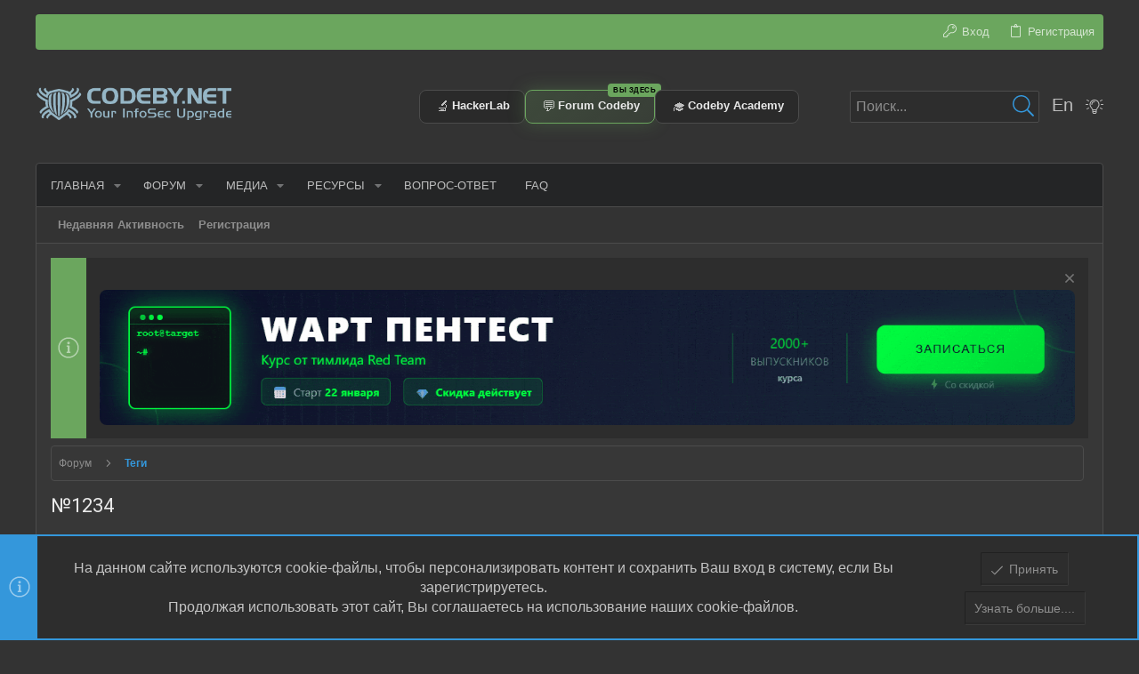

--- FILE ---
content_type: text/html; charset=utf-8
request_url: https://codeby.net/tags/1234/
body_size: 23161
content:
<!DOCTYPE html>











	
	





	
	


















	





















	











	



























	







	



























	






	




































<html id="XF" lang="ru-RU" dir="LTR"
	  data-xf="2.3"
	  style="font-size: 62.5%;"
	  data-app="public"
	  data-template="tag_view"
	  data-container-key=""
	  data-content-key="tag-2898"
	  data-logged-in="false"
	  data-cookie-prefix="CodebyNet_"
	  data-csrf="1768887902,5dc8d7eceb477c8aa0f7261b8ae80dde"
	  class="has-no-js template-tag_view  uix_page--fixed uix_responsiveStaffBar uix_hasSectionLinks  uix_hasCrumbs"
	   data-run-jobs="">
	<head>
		<meta charset="utf-8" />
		
	<title>№1234</title>

		<link rel="manifest" href="/webmanifest.php">
		
		<meta name="apple-mobile-web-app-title" content="Codeby">
		
			<link rel="apple-touch-icon" href="/data/assets/logo/codeby_logo_192.png">
			
		
		<meta name="apple-mobile-web-app-title" content="Codeby">
		
			<link rel="apple-touch-icon" href="/data/assets/logo/codeby_logo_192.png">
			
		
		<meta name="apple-mobile-web-app-title" content="Codeby">
		
			<link rel="apple-touch-icon" href="/data/assets/logo/codeby_logo_192.png">
			
		
		<meta http-equiv="X-UA-Compatible" content="IE=Edge" />
		<meta name="viewport" content="width=device-width, initial-scale=1, viewport-fit=cover">
		
		
			
				<meta name="theme-color" content="#333333" />
				<meta name="msapplication-TileColor" content="#333">
			
		
		
		
			<link rel="apple-touch-icon" href="/data/assets/logo/codeby_logo_192.png">
		
		<meta name="apple-mobile-web-app-title" content="Codeby">

		
			<link rel="canonical" href="https://codeby.net/tags/1234/" />
				

		
			
	
	
	<meta property="og:site_name" content="Форум информационной безопасности - Codeby.net" />


		
		
			
	
	
	<meta property="og:type" content="website" />


		
		
			
	
	
	
		<meta property="og:title" content="№1234" />
		<meta property="twitter:title" content="№1234" />
	


		
		
		
			
	
	
	<meta property="og:url" content="https://codeby.net/tags/1234/" />


		
		
			
	
	
	
		<meta property="og:image" content="https://codeby.net/styles/default/codeby/logo.og.png" />
		<meta property="twitter:image" content="https://codeby.net/styles/default/codeby/logo.og.png" />
		<meta property="twitter:card" content="summary" />
	


		

		
	
	
	
	
	
		
	
	
	
	
	<link rel="stylesheet" href="/css.php?css=public%3Anormalize.css%2Cpublic%3Afa.css%2Cpublic%3Anormalize.css%2Cpublic%3Afa.css%2Cpublic%3Acore.less%2Cpublic%3Aapp.less&amp;s=3&amp;l=3&amp;d=1768415094&amp;k=33596662b1c827cd8ef428fa23bb0e24016aac43" />
	
	

	
	
	
		
	

	<link rel="stylesheet" href="/css.php?css=public%3Acarousel.less%2Cpublic%3Anotices.less%2Cpublic%3Auix.less%2Cpublic%3Auix_classic.less%2Cpublic%3Auix_extendedFooter.less%2Cpublic%3Auix_socialMedia.less%2Cpublic%3Aextra.less&amp;s=3&amp;l=3&amp;d=1768415094&amp;k=f230a2f7ea19e79574fa182e95362d6b59100488" />

	
		<link href='//fonts.googleapis.com/css?family=Roboto:300,400,500,600,700' rel='stylesheet' type='text/css'>
	
	
		<script src="/js/xf/preamble.min.js?_v=dcc8b9b5"></script>
	
	
	<script src="/js/vendor/vendor-compiled.js?_v=dcc8b9b5" defer></script>
	<script src="/js/xf/core-compiled.js?_v=dcc8b9b5" defer></script>
	
	<script>
		XF.ready(() =>
		{
			XF.extendObject(true, XF.config, {
				// 
				userId: 0,
				enablePush: true,
				pushAppServerKey: 'BAAR9VPDEvDwFQtZfW5c7KTV/YkT1UZx28XhNJ1nYQubtmM+o2IErGbUtrMBqA+UyPTxkZoeytC0pTmFJrYQNkU=',
				url: {
					fullBase: 'https://codeby.net/',
					basePath: '/',
					css: '/css.php?css=__SENTINEL__&s=3&l=3&d=1768415094',
					js: '/js/__SENTINEL__?_v=dcc8b9b5',
					icon: '/data/local/icons/__VARIANT__.svg?v=1768415054#__NAME__',
					iconInline: '/styles/fa/__VARIANT__/__NAME__.svg?v=5.15.3',
					keepAlive: '/login/keep-alive'
				},
				cookie: {
					path: '/',
					domain: '',
					prefix: 'CodebyNet_',
					secure: true,
					consentMode: 'simple',
					consented: ["optional","_third_party"]
				},
				cacheKey: 'f3ed7234243583f554e27d349fe769c5',
				csrf: '1768887902,5dc8d7eceb477c8aa0f7261b8ae80dde',
				js: {"\/js\/xf\/carousel-compiled.js?_v=dcc8b9b5":true,"\/js\/xf\/carousel.min.js?_v=dcc8b9b5":true,"\/js\/themehouse\/uix_classic_dark\/ripple.min.js?_v=dcc8b9b5":true,"\/js\/themehouse\/global\/20210125.min.js?_v=dcc8b9b5":true,"\/js\/themehouse\/uix_classic_dark\/index.min.js?_v=dcc8b9b5":true,"\/js\/themehouse\/uix_classic_dark\/vendor\/hover-intent\/hoverintent.min.js?_v=dcc8b9b5":true},
				fullJs: false,
				css: {"public:carousel.less":true,"public:notices.less":true,"public:uix.less":true,"public:uix_classic.less":true,"public:uix_extendedFooter.less":true,"public:uix_socialMedia.less":true,"public:extra.less":true},
				time: {
					now: 1768887902,
					today: 1768856400,
					todayDow: 2,
					tomorrow: 1768942800,
					yesterday: 1768770000,
					week: 1768338000,
					month: 1767214800,
					year: 1767214800
				},
				style: {
					light: '',
					dark: '',
					defaultColorScheme: 'dark'
				},
				borderSizeFeature: '2px',
				fontAwesomeWeight: 'l',
				enableRtnProtect: true,
				
				enableFormSubmitSticky: true,
				imageOptimization: 'optimize',
				imageOptimizationQuality: 0.85,
				uploadMaxFilesize: 134217728,
				uploadMaxWidth: 1600,
				uploadMaxHeight: 1600,
				allowedVideoExtensions: ["m4v","mov","mp4","mp4v","mpeg","mpg","ogv","webm"],
				allowedAudioExtensions: ["mp3","opus","ogg","wav"],
				shortcodeToEmoji: false,
				visitorCounts: {
					conversations_unread: '0',
					alerts_unviewed: '0',
					total_unread: '0',
					title_count: true,
					icon_indicator: true
				},
				jsMt: {"xf\/action.js":"14fe1411","xf\/embed.js":"074bad69","xf\/form.js":"a73821d4","xf\/structure.js":"14fe1411","xf\/tooltip.js":"1bbbd97a"},
				jsState: {},
				publicMetadataLogoUrl: 'https://codeby.net/styles/default/codeby/logo.og.png',
				publicPushBadgeUrl: 'https://codeby.net/styles/default/xenforo/bell.png'
			})

			XF.extendObject(XF.phrases, {
				// 
"svStandardLib_time.day": "{count} day",
"svStandardLib_time.days": "{count} дней",
"svStandardLib_time.hour": "{count} hour",
"svStandardLib_time.hours": "{count} часов",
"svStandardLib_time.minute": "{count} минут",
"svStandardLib_time.minutes": "{count} минут",
"svStandardLib_time.month": "{count} month",
"svStandardLib_time.months": "{count} месяцев",
"svStandardLib_time.second": "{count} second",
"svStandardLib_time.seconds": "{count} секунд",
"svStandardLib_time.week": "time.week",
"svStandardLib_time.weeks": "{count} недель",
"svStandardLib_time.year": "{count} year",
"svStandardLib_time.years": "{count} лет",
				date_x_at_time_y:     "{date} в {time}",
				day_x_at_time_y:      "{day} в {time}",
				yesterday_at_x:       "Вчера в {time}",
				x_minutes_ago:        "{minutes} мин. назад",
				one_minute_ago:       "Минуту назад",
				a_moment_ago:         "Только что",
				today_at_x:           "Сегодня в {time}",
				in_a_moment:          "Через секунду",
				in_a_minute:          "Через минуту",
				in_x_minutes:         "Через {minutes} мин.",
				later_today_at_x:     "Сегодня в {time}",
				tomorrow_at_x:        "Завтра в {time}",
				short_date_x_minutes: "{minutes} м.",
				short_date_x_hours:   "{hours} ч.",
				short_date_x_days:    "{days} д.",

				day0: "Воскресенье",
				day1: "Понедельник",
				day2: "Вторник",
				day3: "Среда",
				day4: "Четверг",
				day5: "Пятница",
				day6: "Суббота",

				dayShort0: "Вс",
				dayShort1: "Пн",
				dayShort2: "Вт",
				dayShort3: "Ср",
				dayShort4: "Чт",
				dayShort5: "Пт",
				dayShort6: "Сб",

				month0: "Январь",
				month1: "Февраль",
				month2: "Март",
				month3: "Апрель",
				month4: "Май",
				month5: "Июнь",
				month6: "Июль",
				month7: "Август",
				month8: "Сентябрь",
				month9: "Октябрь",
				month10: "Ноябрь",
				month11: "Декабрь",

				active_user_changed_reload_page: "Ваша сессия истекла. Перезагрузите страницу.",
				server_did_not_respond_in_time_try_again: "Сервер не ответил вовремя. Пожалуйста, попробуйте снова.",
				oops_we_ran_into_some_problems: "Упс! Мы столкнулись с некоторыми проблемами.",
				oops_we_ran_into_some_problems_more_details_console: "Упс! Мы столкнулись с некоторыми проблемами. Пожалуйста, попробуйте позже. Более детальную информацию об ошибке Вы можете посмотреть в консоли браузера",
				file_too_large_to_upload: "Файл слишком большой для загрузки.",
				uploaded_file_is_too_large_for_server_to_process: "Загружаемый файл слишком большой для обработки сервером.",
				files_being_uploaded_are_you_sure: "Файлы ещё загружаются. Вы уверены, что хотите отправить эту форму?",
				attach: "Прикрепить файлы",
				rich_text_box: "Текстовое поле с поддержкой форматирования",
				close: "Закрыть",
				link_copied_to_clipboard: "Ссылка скопирована в буфер обмена.",
				text_copied_to_clipboard: "Текст скопирован в буфер обмена.",
				loading: "Загрузка...",
				you_have_exceeded_maximum_number_of_selectable_items: "Вы превысили максимальное количество выбираемых элементов.",

				processing: "Обработка",
				'processing...': "Обработка...",

				showing_x_of_y_items: "Показано {count} из {total} элементов",
				showing_all_items: "Показаны все элементы",
				no_items_to_display: "Нет элементов для отображения",

				number_button_up: "Увеличить",
				number_button_down: "Уменьшить",

				push_enable_notification_title: "Push-уведомления для сайта Форум информационной безопасности - Codeby.net успешно включены",
				push_enable_notification_body: "Спасибо за включение push-уведомлений!",

				pull_down_to_refresh: "Потяните вниз для обновления",
				release_to_refresh: "Отпустите для обновления",
				refreshing: "Обновление..."
			})
		})
	</script>
	
	<script src="/js/xf/carousel-compiled.js?_v=dcc8b9b5" defer></script>
<script src="/js/xf/carousel.min.js?_v=dcc8b9b5" defer></script>
<script src="/js/themehouse/uix_classic_dark/ripple.min.js?_v=dcc8b9b5" defer></script>
<script src="/js/themehouse/global/20210125.min.js?_v=dcc8b9b5" defer></script>
<script src="/js/themehouse/uix_classic_dark/index.min.js?_v=dcc8b9b5" defer></script>
<script src="/js/themehouse/uix_classic_dark/vendor/hover-intent/hoverintent.min.js?_v=dcc8b9b5" defer></script>
<script>
XF.ready(() =>
{

		XF.extendObject(XF.phrases, {
			next_slide: "Следующий слайд",
			previous_slide: "Предыдущий слайд",
			go_to_slide_x: "Перейти к слайду #%d"
		});
	
})
</script>
<script>
XF.ready(() =>
{

	// detect android device. Added to fix the dark pixel bug https://github.com/Audentio/xf2theme-issues/issues/1055

	var ua = navigator.userAgent.toLowerCase();
	var isAndroid = ua.indexOf("android") > -1; //&& ua.indexOf("mobile");

	if(isAndroid) {
	document.querySelector("html").classList.add("device--isAndroid");
	}	

})
</script>
<script>
XF.ready(() =>
{

	/****** OFF CANVAS ******/

    var panels = {
        navigation: {
            position: 1,
        },
        account: {
            position: 2,
        },
        inbox: {
            position: 3,
        },
        alerts: {
            position: 4,
        },
    };

    var tabsContainer = document.querySelector(".sidePanel__tabs");

    var activeTab = "navigation";

    var activeTabPosition = panels[activeTab].position;

    function generateDirections() {
        var tabPanels = document.querySelectorAll(".sidePanel__tabPanel");
        tabPanels.forEach(function (tabPanel) {
            var tabPosition = tabPanel.getAttribute("data-content");
            var activeTabPosition = panels[activeTab].position;

            if (tabPosition != activeTab) {
                if (panels[tabPosition].position < activeTabPosition) {
                    tabPanel.classList.add("is-left");
                }

                if (panels[tabPosition].position > activeTabPosition) {
                    tabPanel.classList.add("is-right");
                }
            }
        });
    }

    generateDirections();

	if (tabsContainer) {
		var sidePanelTabs = tabsContainer.querySelectorAll(".sidePanel__tab");
	}
	
	if (sidePanelTabs && sidePanelTabs.length > 0) {
		sidePanelTabs.forEach(function (tab) {
			tab.addEventListener("click", function () {
				sidePanelTabs.forEach(function (tab) {
					tab.classList.remove("sidePanel__tab--active");
				});
				this.classList.add("sidePanel__tab--active");

				activeTab = this.getAttribute("data-attr");

				var tabPanels = document.querySelectorAll(".sidePanel__tabPanel");
				tabPanels.forEach(function (tabPanel) {
					tabPanel.classList.remove("is-active");
				});

				var activeTabPanel = document.querySelector(
					'.sidePanel__tabPanel[data-content="' + activeTab + '"]'
				);
				activeTabPanel.classList.add("is-active");

				var tabPanels = document.querySelectorAll(".sidePanel__tabPanel");
				tabPanels.forEach(function (tabPanel) {
					tabPanel.classList.remove("is-left", "is-right");
				});

				generateDirections();
			});
		});
	}
	
})
</script>
<script>
XF.ready(() =>
{


	/******** extra info post toggle ***********/
	
    XF.thThreadsUserExtraTrigger = {
        eventNameSpace: 'XFthThreadsUserExtraTrigger',

        init: function(e) {},

        click: function(e) {
            var target = e.target;
            var parent = target.closest('.message-user');
            var triggerContainer = target.parentElement.closest('.thThreads__userExtra--toggle');
            var container = triggerContainer.previousElementSibling;
            var child = container.querySelector('.message-userExtras');
            var eleHeight = child.offsetHeight;

            if (parent.classList.contains('userExtra--expand')) {
                container.style.height = eleHeight + 'px';
                parent.classList.toggle('userExtra--expand');
                setTimeout(function() {
                    container.style.height = '0';
                    setTimeout(function() {
                        container.style.height = '';
                    }, 200);
                }, 17);
            } else {
                container.style.height = eleHeight + 'px';
                setTimeout(function() {
                    parent.classList.toggle('userExtra--expand');
                    container.style.height = '';
                }, 200);
            }
        }
    };

    document.body.addEventListener('click', function(event) {
        var target = event.target;
        if (target.matches('.thThreads__userExtra--trigger')) {
            XF.thThreadsUserExtraTrigger.click(event);
        }
    });
	
	
})
</script>
<script>
XF.ready(() =>
{


	/******** Backstretch images ***********/

		


})
</script>
<script>
XF.ready(() =>
{


	// sidenav canvas blur fix

    document.querySelectorAll('.p-body-sideNavTrigger .button').forEach(function (button) {
        button.addEventListener('click', function () {
            document.body.classList.add('sideNav--open');
        });
    });

    document.querySelectorAll("[data-ocm-class='offCanvasMenu-backdrop']").forEach(function (backdrop) {
        backdrop.addEventListener('click', function () {
            document.body.classList.remove('sideNav--open');
        });
    });

    document.addEventListener('editor:start', function (event) {
        if (typeof event !== 'undefined' && typeof event.target !== 'undefined') {
            var ele = event.target;
            if (event?.target) {
				var ele = event.target;
				if (!ele.classList==undefined) {
					if (ele.classList.contains('js-editor')) {
						var wrapper = ele.closest('.message-editorWrapper');
						if (wrapper) {
							setTimeout(function () {
								var innerEle = wrapper.querySelector('.fr-element');
								if (innerEle) {
									innerEle.addEventListener('focus', function (e) {
										document.documentElement.classList.add('uix_editor--focused');
									});
									innerEle.addEventListener('blur', function (e) {
										document.documentElement.classList.remove('uix_editor--focused');
									});
								}
							}, 0);
						}
					}
				}
			}
        }
    });

})
</script>
<script>
XF.ready(() =>
{

	// off canvas menu closer keyboard shortcut
    document.body.addEventListener('keyup', function (e) {
        switch (e.key) {
            case 'Escape':
                var offCanvasMenu = document.querySelector('.offCanvasMenu.is-active');
                if (offCanvasMenu) {
                    var backdrop = offCanvasMenu.querySelector('.offCanvasMenu-backdrop');
                    if (backdrop) {
                        backdrop.click();
                    }
                }
                return;
        }
    });
	
})
</script>
<script>
XF.ready(() =>
{

    let uixMegaHovered = false;
    const navEls = document.querySelectorAll('.uix-navEl--hasMegaMenu');
    const pNav = document.querySelector('.p-nav');
    let menu;

    function handleMouseOver() {
        if (uixMegaHovered) {
            menu = this.getAttribute('data-nav-id');
            pNav.classList.add('uix_showMegaMenu');

            document.querySelectorAll('.uix_megaMenu__content').forEach(function (content) {
                content.classList.remove('uix_megaMenu__content--active');
            });

            document
                .querySelector('.uix_megaMenu__content--' + menu)
                .classList.add('uix_megaMenu__content--active');
        }
    }

    function handleMouseEnter() {
        uixMegaHovered = true;
    }

    function handleMouseLeave() {
        pNav.classList.remove('uix_showMegaMenu');
        uixMegaHovered = false;
    }

    navEls.forEach(function (navEl) {
        navEl.addEventListener('mouseover', handleMouseOver);
    });

    pNav.addEventListener('mouseenter', handleMouseEnter);
    pNav.addEventListener('mouseleave', handleMouseLeave);
	
})
</script>
<script>
XF.ready(() =>
{

/******** signature collapse toggle ***********/
  setTimeout(function() {
    var maxHeight = 100;

    var signatures = document.querySelectorAll('.message-signature');

    signatures.forEach(function(signature) {
      var wrapper = signature.querySelector('.bbWrapper');
      if (wrapper) {
        var height = wrapper.clientHeight;
        if (height > maxHeight) {
          signature.classList.add('message-signature--expandable');
        }
      }
    });

    /*** expand function ***/
    function expand(container, canClose) {
      var inner = container.querySelector('.bbWrapper');
      var eleHeight = inner ? inner.clientHeight : 0;
      var isExpanded = container.classList.contains('message-signature--expanded');

      if (isExpanded) {
        if (canClose) {
          container.style.height = eleHeight + 'px';
          container.classList.remove('message-signature--expanded');
          setTimeout(function() {
            container.style.height = maxHeight + 'px';
            setTimeout(function() {
              container.style.height = '';
            }, 200);
          }, 17);
        }
      } else {
        container.style.height = eleHeight + 'px';
        setTimeout(function() {
          container.classList.add('message-signature--expanded');
          container.style.height = '';
        }, 200);
      }
    }

    var hash = window.location.hash;
    if (hash && hash.indexOf('#') === 0) {
      var replacedHash = hash.replace('#', '');
      var ele = document.getElementById(replacedHash);
      if (ele) {
        ele.scrollIntoView();
      }
    }

    /*** handle hover ***/
    

    /*** handle click ***/
    var signatureExpandButtons = document.querySelectorAll('.uix_signatureExpand');

    signatureExpandButtons.forEach(function(button) {
      button.addEventListener('click', function() {
        var container = button.closest('.message-signature');
        expand(container, true);
      });
    });
  }, 0);
		
})
</script>
<script>
XF.ready(() =>
{

		var lazyloadImages;    

		if ("IntersectionObserver" in window) {
		lazyloadImages = document.querySelectorAll(".lazy");
		var imageObserver = new IntersectionObserver(function(entries, observer) {
		entries.forEach(function(entry) {
		if (entry.isIntersecting) {
		var image = entry.target;
		image.src = image.dataset.src;
		image.classList.remove("lazy");
		imageObserver.unobserve(image);
		}
		});
		});

		lazyloadImages.forEach(function(image) {
		imageObserver.observe(image);
		});
		document.addEventListener('xf:reinit', function() {
			document.querySelectorAll(".lazy").forEach(function(image) {
				imageObserver.observe(image);
			});
		});
		} else {  
		var lazyloadThrottleTimeout;
		lazyloadImages = document.querySelectorAll(".lazy");

		function lazyload () {
		if(lazyloadThrottleTimeout) {
		clearTimeout(lazyloadThrottleTimeout);
		}    

		lazyloadThrottleTimeout = setTimeout(function() {
		var scrollTop = window.pageYOffset;
		lazyloadImages.forEach(function(img) {
		if(img.offsetTop < (window.innerHeight + scrollTop)) {
											  img.src = img.dataset.src;
											  img.classList.remove('lazy');
											  }
											  });
											  if(lazyloadImages.length == 0) { 
											  document.removeEventListener("scroll", lazyload);
											  window.removeEventListener("resize", lazyload);
											  window.removeEventListener("orientationChange", lazyload);
											  }
											  }, 20);
											  }

											  document.addEventListener("scroll", lazyload);
											  window.addEventListener("resize", lazyload);
											  window.addEventListener("orientationChange", lazyload);
											  }
											  
})
</script>
<script>
XF.ready(() =>
{

			setTimeout(function() {
				var doc = document.querySelector('html');
				editor = XF.getEditorInContainer(doc);
				if (!!editor && !!editor.ed) {
					editor.ed.events.on('focus', function() {
						if (document.querySelector('.uix_fabBar')) {
							var fabBar = document.querySelector('.uix_fabBar');
							fabBar.style.display = 'none';
						}
						
					});
					editor.ed.events.on('blur', function() {
						if (document.querySelector('.uix_fabBar')) {
							var fabBar = document.querySelector('.uix_fabBar');
							fabBar.style.display = '';
						}
					});
				}
			}, 100);
	
})
</script>
<script>
XF.ready(() =>
{

document.addEventListener('ajax:complete', function(e) {
		
	if (typeof e.detail == 'undefined') {
		return;
		}
    var xhr = e.detail[0];
    var status = e.detail[1];

    var data = xhr.responseJSON;
    if (!data) {
        return;
    }
    if (data.visitor) {
        var totalUnreadBadge = document.querySelector('.js-uix_badge--totalUnread');
        if (totalUnreadBadge) {
            totalUnreadBadge.dataset.badge = data.visitor.total_unread;
        }
    }
});
	
})
</script>

	
	

	



<script src="/js/themehouse/uix_classic_dark/defer.min.js?_v=dcc8b9b5" defer></script>


	
<script src="/js/themehouse/uix_classic_dark/deferFab.min.js?_v=dcc8b9b5" defer></script>


	
<script src="/js/themehouse/uix_classic_dark/deferNodesCollapse.min.js?_v=dcc8b9b5" defer></script>


	
<script src="/js/themehouse/uix_classic_dark/deferWidthToggle.min.js?_v=dcc8b9b5" defer></script>









	
	
	
	

	

	

	
		
	


	
		

	

	

	
<script>
document.addEventListener('DOMContentLoaded', function () {
  const categoryId = 119;
  const storageKey = 'categoryCollapseInit_' + categoryId;

  if (!localStorage.getItem(storageKey)) {
    // Ожидаем загрузки всей логики collapse (тема могла повесить init позже)
    setTimeout(() => {
      const collapseButton = document.querySelector('.block--category' + categoryId + ' .categoryCollapse--trigger');
      if (collapseButton) {
        collapseButton.click();
        localStorage.setItem(storageKey, '1');
      }
    }, 200); // 200 мс обычно достаточно, можно увеличить до 300–500 если нужно
  }
});
</script>
	
	
	


		
			<link rel="icon" type="image/png" href="https://codeby.net/data/assets/logo/favicon.png" sizes="32x32" />
		
		
			<link rel="apple-touch-icon" href="https://codeby.net/styles/default/codeby/logo.og.png" />
		
		
	
	
	
	

	<script type="text/javascript" >
	(function(m,e,t,r,i,k,a){m[i]=m[i]||function(){(m[i].a=m[i].a||[]).push(arguments)};
	m[i].l=1*new Date();k=e.createElement(t),a=e.getElementsByTagName(t)[0],k.async=1,k.src=r,a.parentNode.insertBefore(k,a)})
	(window, document, "script", "https://mc.yandex.ru/metrika/tag.js", "ym");

	ym(87086122, "init", {
		clickmap:true,
		trackLinks:true,
		accurateTrackBounce:true,
		webvisor:true,
		
	   });
	</script>
	<noscript>
		<div>
			<img src="https://mc.yandex.ru/watch/87086122" style="position:absolute; left:-9999px;" alt="" />
		</div>
	</noscript>

<meta name="apple-itunes-app" content="app-id=1533773781">
<meta name="google-play-app" content="app-id=net.codeby.forum.nobitame">

	<script async src="https://www.googletagmanager.com/gtag/js?id=G-587XKX0B4H"></script>
	<script>
		window.dataLayer = window.dataLayer || [];
		function gtag(){dataLayer.push(arguments);}
		gtag('js', new Date());
		gtag('config', 'G-587XKX0B4H', {
			// 
			
			
				'anonymize_ip': true,
			
		});
	</script>


		

		
			
		
	</head>

	<body data-template="tag_view">
		<style>
	.p-pageWrapper .p-navSticky {
		top: 40px !important;
	}

	
		@media (max-width: 0) {
			.p-pageWrapper .p-navSticky {
				top: 0 !important;
			}
		}
	

	
	

	
	
	
		
			
			
		
	

	

	

		
		
		.uix_mainTabBar {top: 88px !important;}
		.uix_stickyBodyElement:not(.offCanvasMenu) {
			top: 104px !important;
			min-height: calc(100vh - 104px) !important;
		}
		.uix_sidebarInner .uix_sidebar--scroller {margin-top: 104px;}
		.uix_sidebarInner {margin-top: -104px;}
		.p-body-sideNavInner .uix_sidebar--scroller {margin-top: 104px;}
		.p-body-sideNavInner {margin-top: -104px;}
		.uix_stickyCategoryStrips {top: 104px !important;}
		#XF .u-anchorTarget {
			height: 104px;
			margin-top: -104px;
		}
	
		
			
			@media(max-width: 0) {
				
				.uix_mainTabBar {top: 48pxpx !important;}
				.uix_stickyBodyElement:not(.offCanvasMenu) {
					top: 64px !important;
					min-height: calc(100vh - 64px) !important;
				}
				.uix_sidebarInner .uix_sidebar--scroller {margin-top: 64px;}
				.uix_sidebarInner {margin-top: -64px;}
				.p-body-sideNavInner .uix_sidebar--scroller {margin-top: 64px;}
				.p-body-sideNavInner {margin-top: -64px;}
				.uix_stickyCategoryStrips {top: 64px !important;}
				#XF .u-anchorTarget {
					height: 64px;
					margin-top: -64px;
				}
			}
		

		
			@media (max-width: 900px) {
		
				.p-sectionLinks {display: none;}

				

				.uix_mainTabBar {top: 88px !important;}
				.uix_stickyBodyElement:not(.offCanvasMenu) {
					top: 104px !important;
					min-height: calc(100vh - 104px) !important;
				}
				.uix_sidebarInner .uix_sidebar--scroller {margin-top: 104px;}
				.uix_sidebarInner {margin-top: -104px;}
				.p-body-sideNavInner .uix_sidebar--scroller {margin-top: 104px;}
				.p-body-sideNavInner {margin-top: -104px;}
				.uix_stickyCategoryStrips {top: 104px !important;}
				#XF .u-anchorTarget {
					height: 104px;
					margin-top: -104px;
				}

				
					@media(max-width: 0) {
						

						.uix_mainTabBar {top: 48px !important;}
						.uix_stickyBodyElement:not(.offCanvasMenu) {
							top: 64px !important;
							min-height: calc(100vh - 64px) !important;
						}
						.uix_sidebarInner .uix_sidebar--scroller {margin-top: 64px;}
						.uix_sidebarInner {margin-top: -64px;}
						.p-body-sideNavInner .uix_sidebar--scroller {margin-top: 64px;}
						.p-body-sideNavInner {margin-top: -64px;}
						.uix_stickyCategoryStrips {top: 64px !important;}
						#XF .u-anchorTarget {
							height: 64px;
							margin-top: -64px;
						}
					}
				
		
			}
		
	

	.uix_sidebarNav .uix_sidebar--scroller {max-height: calc(100vh - 64px);}
	
	
</style>
		<div id="jumpToTop"></div>

		

		<div class="uix_pageWrapper--fixed">
			<div class="p-pageWrapper" id="top">

				
					
	
	
		<div class="p-staffBar " data-xf-init="sticky-header">
			<div class="pageContent">
				
					
	

					

					
						<div class="p-nav-opposite">
							
								
								
							
								
		
			
				
					<div class="p-navgroup p-account p-navgroup--guest">
						
							
								
	
		
		
	
		
			<a href="/login/" class="p-navgroup-link p-navgroup-link--textual p-navgroup-link--logIn" data-xf-click="menu" tabindex="0" aria-expanded="false" aria-haspopup="true">
				<i></i>
				<span class="p-navgroup-linkText">Вход</span>
			</a>
			<div class="menu menu--structural menu--medium" data-menu="menu" aria-hidden="true" data-href="/login/"></div>
		
	
	
		
			<a href="/register/" class="p-navgroup-link u-ripple p-navgroup-link--textual p-navgroup-link--register" data-xf-click="overlay" data-follow-redirects="on">
				<i></i>
				<span class="p-navgroup-linkText">Регистрация</span>
			</a>
		
	

	

							
						
					</div>
				
				
				
	

			
		
	
							
						</div>
					

				
			</div>
		</div>
	



					

					

					
						
						
							<header class="p-header" id="header">
								<div class="p-header-inner">
									
						
							<div class="p-header-content">
								
									
										
	
	<div class="p-header-logo p-header-logo--image">
		<a class="uix_logo" href="/">
			
				

	

	
		
		

		
	

	

	<picture data-variations="{&quot;default&quot;:{&quot;1&quot;:&quot;\/styles\/default\/codeby\/Cobeby_net_logo_041.png&quot;,&quot;2&quot;:&quot;\/styles\/default\/codeby\/Cobeby_net_logo_041.png&quot;}}">
		
		
		

		

		<img src="/styles/default/codeby/Cobeby_net_logo_041.png" srcset="/styles/default/codeby/Cobeby_net_logo_041.png 2x" width="100" height="36" alt="Форум информационной безопасности - Codeby.net"  />
	</picture>


				
		</a>
		
			<a class="uix_logoSmall" href="/">
				

	

	
		
		

		
	

	

	<picture data-variations="{&quot;default&quot;:{&quot;1&quot;:&quot;\/styles\/default\/codeby\/app_icon_v3.png&quot;,&quot;2&quot;:null}}">
		
		
		

		

		<img src="/styles/default/codeby/app_icon_v3.png"  width="" height="" alt="Форум информационной безопасности - Codeby.net"  />
	</picture>


			</a>
		
	</div>


									


    <div class="p-nav-opposite">
        <div class="badges-v1">
    <a href="https://hackerlab.pro/?utm_source=forum&utm_medium=banner&utm_campaign=header_banner" class="badge-v1" target="_blank" rel="noopener">
        <span class="badge-icon">🔬</span>
        <span class="badge-name">HackerLab</span>
    </a>
    <a href="https://codeby.net" class="badge-v1 badge-v1--active">
        <span class="you-here">вы здесь</span>
        <span class="badge-icon">💬</span>
        <span class="badge-name">Forum Codeby</span>
    </a>
    <a href="https://codeby.school/?utm_source=forum&utm_medium=banner&utm_campaign=header_banner" class="badge-v1" target="_blank" rel="noopener">
        <span class="badge-icon">🎓</span>
        <span class="badge-name">Codeby Academy</span>
    </a>
    <!-- Пустой “невидимый” блок для выравнивания -->
    <span class="badge-v1 badge-v1--spacer" aria-hidden="true"></span>
</div>
        
            
		
			
				
				
					<div class="p-navgroup p-discovery">
						
							
	

							
	
		
		
			<div class="uix_searchBar">
				<div class="uix_searchBarInner">
					<form action="/search/search" method="post" class="uix_searchForm" data-xf-init="quick-search">
						<a class="uix_search--close">
							<i class="fa--xf fal fa-window-close "><svg xmlns="http://www.w3.org/2000/svg" role="img" aria-hidden="true" ><use href="/data/local/icons/light.svg?v=1768415054#window-close"></use></svg></i>
						</a>
						<input type="text" class="input js-uix_syncValue uix_searchInput uix_searchDropdown__trigger" autocomplete="off" data-uixsync="search" name="keywords" placeholder="Поиск..." aria-label="Поиск" data-menu-autofocus="true" />
						<a href="/search/"
						   class="uix_search--settings u-ripple"
						   data-xf-key="/"
						   aria-label="Поиск"
						   aria-expanded="false"
						   aria-haspopup="true"
						   title="Поиск">
							<i class="fa--xf fal fa-cog "><svg xmlns="http://www.w3.org/2000/svg" role="img" aria-hidden="true" ><use href="/data/local/icons/light.svg?v=1768415054#cog"></use></svg></i>
						</a>
						<span class="uix_search--submit uix_searchIcon">
							<i class="fa--xf fal fa-search "><svg xmlns="http://www.w3.org/2000/svg" role="img" aria-hidden="true" ><use href="/data/local/icons/light.svg?v=1768415054#search"></use></svg></i>
						</span>
						<input type="hidden" name="_xfToken" value="1768887902,5dc8d7eceb477c8aa0f7261b8ae80dde" />
					</form>
				</div>

				
					<a class="uix_searchIconTrigger p-navgroup-link p-navgroup-link--iconic p-navgroup-link--search u-ripple"
					   aria-label="Поиск"
					   aria-expanded="false"
					   aria-haspopup="true"
					   title="Поиск">
						<i aria-hidden="true"></i>
					</a>
				

				
					<a href="/search/"
					   class="p-navgroup-link p-navgroup-link--iconic p-navgroup-link--search u-ripple js-uix_minimalSearch__target"
					   data-xf-click="menu"
					   aria-label="Поиск"
					   aria-expanded="false"
					   aria-haspopup="true"
					   title="Поиск">
						<i aria-hidden="true"></i>
					</a>
				

				<div class="menu menu--structural menu--wide" data-menu="menu" aria-hidden="true">
					<form action="/search/search" method="post"
						  class="menu-content"
						  data-xf-init="quick-search">
						<h3 class="menu-header">Поиск</h3>
						
						<div class="menu-row">
							
								<input type="text" class="input js-uix_syncValue" name="keywords" data-acurl="/search/auto-complete" data-uixsync="search" placeholder="Поиск..." aria-label="Поиск" data-menu-autofocus="true" />
							
						</div>

						
						<div class="menu-row">
							<label class="iconic"><input type="checkbox"  name="c[title_only]" value="1" /><i aria-hidden="true"></i><span class="iconic-label">Искать только в заголовках

										
											<span tabindex="0" role="button"
												  data-xf-init="tooltip" data-trigger="hover focus click" title="Теги также будут учитываться">

												<i class="fa--xf far fa-question-circle  u-muted u-smaller"><svg xmlns="http://www.w3.org/2000/svg" role="img" ><title>Примечание</title><use href="/data/local/icons/regular.svg?v=1768415054#question-circle"></use></svg></i>
											</span></span></label>

						</div>
						
						<div class="menu-row">
							<div class="inputGroup">
								<span class="inputGroup-text" id="ctrl_search_menu_by_member">Автор:</span>
								<input type="text" class="input" name="c[users]" data-xf-init="auto-complete" placeholder="Пользователь" aria-labelledby="ctrl_search_menu_by_member" />
							</div>
						</div>
						<div class="menu-footer">
							<span class="menu-footer-controls">
								<button type="submit" class="button button--icon button--icon--search button--primary"><i class="fa--xf fal fa-search "><svg xmlns="http://www.w3.org/2000/svg" role="img" aria-hidden="true" ><use href="/data/local/icons/light.svg?v=1768415054#search"></use></svg></i><span class="button-text">Найти</span></button>
								<button type="submit" class="button " name="from_search_menu"><span class="button-text">Расширенный поиск...</span></button>
							</span>
						</div>

						<input type="hidden" name="_xfToken" value="1768887902,5dc8d7eceb477c8aa0f7261b8ae80dde" />
					</form>
				</div>

<div class="light-switch switch-mobile">


<a href="/misc/language?language_id=1&amp;_xfRedirect=https%3A%2F%2Fcodeby.net%2Ftags%2F1234%2F&amp;t=1768887902%2C5dc8d7eceb477c8aa0f7261b8ae80dde">
<span>En</span>
</a>






</div>




<div class="light-switch switch-mobile">



<a href="/misc/style?style_id=5&amp;_xfRedirect=https%3A%2F%2Fcodeby.net%2Ftags%2F1234%2F&amp;t=1768887902%2C5dc8d7eceb477c8aa0f7261b8ae80dde">
<i class="fa--xf fal fa-lightbulb-on "><svg xmlns="http://www.w3.org/2000/svg" role="img" aria-hidden="true" ><use href="/data/local/icons/light.svg?v=1768415054#lightbulb-on"></use></svg></i>
</a>



 



 



</div>




				<div class="menu menu--structural menu--wide uix_searchDropdown__menu" aria-hidden="true">
					<form action="/search/search" method="post"
						  class="menu-content"
						  data-xf-init="quick-search">
						
						
							<input name="keywords"
								   class="js-uix_syncValue"
								   data-uixsync="search"
								   placeholder="Поиск..."
								   aria-label="Поиск"
								   type="hidden" />
						

						
						<div class="menu-row">
							<label class="iconic"><input type="checkbox"  name="c[title_only]" value="1" /><i aria-hidden="true"></i><span class="iconic-label">Искать только в заголовках

										
											<span tabindex="0" role="button"
												  data-xf-init="tooltip" data-trigger="hover focus click" title="Теги также будут учитываться">

												<i class="fa--xf far fa-question-circle  u-muted u-smaller"><svg xmlns="http://www.w3.org/2000/svg" role="img" aria-hidden="true" ><use href="/data/local/icons/regular.svg?v=1768415054#question-circle"></use></svg></i>
											</span></span></label>

						</div>
						
						<div class="menu-row">
							<div class="inputGroup">
								<span class="inputGroup-text">Автор:</span>
								<input class="input" name="c[users]" data-xf-init="auto-complete" placeholder="Пользователь" />
							</div>
						</div>
						<div class="menu-footer">
							<span class="menu-footer-controls">
								<button type="submit" class="button button--icon button--icon--search button--primary"><i class="fa--xf fal fa-search "><svg xmlns="http://www.w3.org/2000/svg" role="img" aria-hidden="true" ><use href="/data/local/icons/light.svg?v=1768415054#search"></use></svg></i><span class="button-text">Найти</span></button>
								<a href="/search/" class="button " rel="nofollow"><span class="button-text">Точнее...</span></a>
							</span>
						</div>

						<input type="hidden" name="_xfToken" value="1768887902,5dc8d7eceb477c8aa0f7261b8ae80dde" />
					</form>
				</div>
			</div>
		
	
	

						
					</div>
				
				
	

			
		
	
        
    </div>

								
							</div>
						
					
								</div>
							</header>
						
					
					

					
					
					

					
						<div class="p-navSticky p-navSticky--primary " data-top-offset-breakpoints="
						[
							{
								&quot;breakpoint&quot;: &quot;0&quot;,
								&quot;offset&quot;: &quot;0&quot;
							}
							
							,{
								&quot;breakpoint&quot;: &quot;0&quot;,
								&quot;offset&quot;: &quot;40px&quot;
							}	
							
							
						]
					" data-xf-init="sticky-header">
							
						<nav class="p-nav">
							<div class="p-nav-inner">
								
									
									
										
										
									<button type="button" class="button button--plain p-nav-menuTrigger js-uix_badge--totalUnread badgeContainer" data-badge="0" data-xf-click="off-canvas" data-menu=".js-headerOffCanvasMenu" role="button" tabindex="0" aria-label="Меню"><span class="button-text">
										<i aria-hidden="true"></i>
									</span></button>
									
								

								
	
	<div class="p-header-logo p-header-logo--image">
		<a class="uix_logo" href="/">
			
				

	

	
		
		

		
	

	

	<picture data-variations="{&quot;default&quot;:{&quot;1&quot;:&quot;\/styles\/default\/codeby\/Cobeby_net_logo_041.png&quot;,&quot;2&quot;:&quot;\/styles\/default\/codeby\/Cobeby_net_logo_041.png&quot;}}">
		
		
		

		

		<img src="/styles/default/codeby/Cobeby_net_logo_041.png" srcset="/styles/default/codeby/Cobeby_net_logo_041.png 2x" width="100" height="36" alt="Форум информационной безопасности - Codeby.net"  />
	</picture>


				
		</a>
		
			<a class="uix_logoSmall" href="/">
				

	

	
		
		

		
	

	

	<picture data-variations="{&quot;default&quot;:{&quot;1&quot;:&quot;\/styles\/default\/codeby\/app_icon_v3.png&quot;,&quot;2&quot;:null}}">
		
		
		

		

		<img src="/styles/default/codeby/app_icon_v3.png"  width="" height="" alt="Форум информационной безопасности - Codeby.net"  />
	</picture>


			</a>
		
	</div>



								
									
										<div class="p-nav-scroller hScroller" data-xf-init="h-scroller" data-auto-scroll=".p-navEl.is-selected">
											<div class="hScroller-scroll">
												<ul class="p-nav-list js-offCanvasNavSource">
													
														<li>
															
	<div class="p-navEl u-ripple " data-has-children="true">
		
			
				
	
	<a href="/"
			class="p-navEl-link p-navEl-link--splitMenu "
			
			
			data-nav-id="EWRporta"><span>Главная</span></a>

				
					<a data-xf-key="1"
					   data-xf-click="menu"
					   data-menu-pos-ref="< .p-navEl"
					   class="p-navEl-splitTrigger"
					   role="button"
					   tabindex="0"
					   aria-label="Переключатель раскрытия"
					   aria-expanded="false"
					   aria-haspopup="true">
					</a>
				
				
			
				
					<div class="menu menu--structural" data-menu="menu" aria-hidden="true">
						<div class="menu-content">
							
								
	
	
	<a href="/whats-new/"
			class="menu-linkRow u-ripple u-indentDepth0 js-offCanvasCopy "
			
			
			data-nav-id="EWRporta_whatsnaw"><span>Что нового</span></a>

	

							
								
	
	
	<a href="/whats-new/latest-activity"
			class="menu-linkRow u-ripple u-indentDepth0 js-offCanvasCopy "
			 rel="nofollow"
			
			data-nav-id="EWRporta_latest"><span>Недавняя активность</span></a>

	

							
						</div>
					</div>
				
			
			
			
		
			
	
</div>

														</li>
													
														<li>
															
	<div class="p-navEl u-ripple " data-has-children="true">
		
			
				
	
	<a href="/forums/"
			class="p-navEl-link p-navEl-link--splitMenu "
			
			
			data-nav-id="forums"><span>Форум</span></a>

				
					<a data-xf-key="2"
					   data-xf-click="menu"
					   data-menu-pos-ref="< .p-navEl"
					   class="p-navEl-splitTrigger"
					   role="button"
					   tabindex="0"
					   aria-label="Переключатель раскрытия"
					   aria-expanded="false"
					   aria-haspopup="true">
					</a>
				
				
			
				
					<div class="menu menu--structural" data-menu="menu" aria-hidden="true">
						<div class="menu-content">
							
								
	
	
	<a href="/whats-new/posts/"
			class="menu-linkRow u-ripple u-indentDepth0 js-offCanvasCopy "
			
			
			data-nav-id="newPosts"><span>Новые сообщения</span></a>

	

							
								
	
	
	<a href="/search/?type=post"
			class="menu-linkRow u-ripple u-indentDepth0 js-offCanvasCopy "
			
			
			data-nav-id="searchForums"><span>Поиск по форуму</span></a>

	

							
						</div>
					</div>
				
			
			
			
		
			
	
</div>

														</li>
													
														<li>
															
	<div class="p-navEl u-ripple " data-has-children="true">
		
			
				
	
	<a href="/media/"
			class="p-navEl-link p-navEl-link--splitMenu "
			
			
			data-nav-id="xfmg"><span>Медиа</span></a>

				
					<a data-xf-key="3"
					   data-xf-click="menu"
					   data-menu-pos-ref="< .p-navEl"
					   class="p-navEl-splitTrigger"
					   role="button"
					   tabindex="0"
					   aria-label="Переключатель раскрытия"
					   aria-expanded="false"
					   aria-haspopup="true">
					</a>
				
				
			
				
					<div class="menu menu--structural" data-menu="menu" aria-hidden="true">
						<div class="menu-content">
							
								
	
	
	<a href="/whats-new/media/"
			class="menu-linkRow u-ripple u-indentDepth0 js-offCanvasCopy "
			 rel="nofollow"
			
			data-nav-id="xfmgNewMedia"><span>Новые медиа</span></a>

	

							
								
	
	
	<a href="/whats-new/media-comments/"
			class="menu-linkRow u-ripple u-indentDepth0 js-offCanvasCopy "
			 rel="nofollow"
			
			data-nav-id="xfmgNewComments"><span>Новые комментарии</span></a>

	

							
								
	
	
	<a href="/search/?type=xfmg_media"
			class="menu-linkRow u-ripple u-indentDepth0 js-offCanvasCopy "
			
			
			data-nav-id="xfmgSearchMedia"><span>Поиск медиа</span></a>

	

							
						</div>
					</div>
				
			
			
			
		
			
	
</div>

														</li>
													
														<li>
															
	<div class="p-navEl u-ripple " data-has-children="true">
		
			
				
	
	<a href="/resources/"
			class="p-navEl-link p-navEl-link--splitMenu "
			
			
			data-nav-id="xfrm"><span>Ресурсы</span></a>

				
					<a data-xf-key="4"
					   data-xf-click="menu"
					   data-menu-pos-ref="< .p-navEl"
					   class="p-navEl-splitTrigger"
					   role="button"
					   tabindex="0"
					   aria-label="Переключатель раскрытия"
					   aria-expanded="false"
					   aria-haspopup="true">
					</a>
				
				
			
				
					<div class="menu menu--structural" data-menu="menu" aria-hidden="true">
						<div class="menu-content">
							
								
	
	
	<a href="/resources/latest-reviews"
			class="menu-linkRow u-ripple u-indentDepth0 js-offCanvasCopy "
			
			
			data-nav-id="xfrmLatestReviews"><span>Последние отзывы</span></a>

	

							
								
	
	
	<a href="/search/?type=resource"
			class="menu-linkRow u-ripple u-indentDepth0 js-offCanvasCopy "
			
			
			data-nav-id="xfrmSearchResources"><span>Поиск ресурсов</span></a>

	

							
						</div>
					</div>
				
			
			
			
		
			
	
</div>

														</li>
													
														<li>
															
	<div class="p-navEl u-ripple " >
		
			
				
	
	<a href="/forums/104/"
			class="p-navEl-link  "
			
			data-xf-key="5"
			data-nav-id="qaa_214563"><span>Вопрос-ответ</span></a>

				
				
			
			
			
		
			
	
</div>

														</li>
													
														<li>
															
	<div class="p-navEl u-ripple " >
		
			
				
	
	<a href="/forums/faq-i-pomoshch-po-forumu.115/"
			class="p-navEl-link  "
			
			data-xf-key="6"
			data-nav-id="faq_246586"><span>faq</span></a>

				
				
			
			
			
		
			
	
</div>

														</li>
													
												</ul>
											</div>
										</div>
									

									
								

								
	


								
									<div class="p-nav-opposite">
										
											
		
			
				
					<div class="p-navgroup p-account p-navgroup--guest">
						
							
								
	
		
		
	
		
			<a href="/login/" class="p-navgroup-link p-navgroup-link--textual p-navgroup-link--logIn" data-xf-click="menu" tabindex="0" aria-expanded="false" aria-haspopup="true">
				<i></i>
				<span class="p-navgroup-linkText">Вход</span>
			</a>
			<div class="menu menu--structural menu--medium" data-menu="menu" aria-hidden="true" data-href="/login/"></div>
		
	
	
		
			<a href="/register/" class="p-navgroup-link u-ripple p-navgroup-link--textual p-navgroup-link--register" data-xf-click="overlay" data-follow-redirects="on">
				<i></i>
				<span class="p-navgroup-linkText">Регистрация</span>
			</a>
		
	

	

							
						
					</div>
				
				
					<div class="p-navgroup p-discovery">
						
							
	
		
	<a href="/whats-new/"
	   class="p-navgroup-link p-navgroup-link--iconic p-navgroup-link--whatsnew"
	   title="Что нового">
		<i aria-hidden="true"></i>
		<span class="p-navgroup-linkText">Что нового</span>
	</a>

	

							
	
		
		
			<div class="uix_searchBar">
				<div class="uix_searchBarInner">
					<form action="/search/search" method="post" class="uix_searchForm" data-xf-init="quick-search">
						<a class="uix_search--close">
							<i class="fa--xf fal fa-window-close "><svg xmlns="http://www.w3.org/2000/svg" role="img" aria-hidden="true" ><use href="/data/local/icons/light.svg?v=1768415054#window-close"></use></svg></i>
						</a>
						<input type="text" class="input js-uix_syncValue uix_searchInput uix_searchDropdown__trigger" autocomplete="off" data-uixsync="search" name="keywords" placeholder="Поиск..." aria-label="Поиск" data-menu-autofocus="true" />
						<a href="/search/"
						   class="uix_search--settings u-ripple"
						   data-xf-key="/"
						   aria-label="Поиск"
						   aria-expanded="false"
						   aria-haspopup="true"
						   title="Поиск">
							<i class="fa--xf fal fa-cog "><svg xmlns="http://www.w3.org/2000/svg" role="img" aria-hidden="true" ><use href="/data/local/icons/light.svg?v=1768415054#cog"></use></svg></i>
						</a>
						<span class="uix_search--submit uix_searchIcon">
							<i class="fa--xf fal fa-search "><svg xmlns="http://www.w3.org/2000/svg" role="img" aria-hidden="true" ><use href="/data/local/icons/light.svg?v=1768415054#search"></use></svg></i>
						</span>
						<input type="hidden" name="_xfToken" value="1768887902,5dc8d7eceb477c8aa0f7261b8ae80dde" />
					</form>
				</div>

				
					<a class="uix_searchIconTrigger p-navgroup-link p-navgroup-link--iconic p-navgroup-link--search u-ripple"
					   aria-label="Поиск"
					   aria-expanded="false"
					   aria-haspopup="true"
					   title="Поиск">
						<i aria-hidden="true"></i>
					</a>
				

				
					<a href="/search/"
					   class="p-navgroup-link p-navgroup-link--iconic p-navgroup-link--search u-ripple js-uix_minimalSearch__target"
					   data-xf-click="menu"
					   aria-label="Поиск"
					   aria-expanded="false"
					   aria-haspopup="true"
					   title="Поиск">
						<i aria-hidden="true"></i>
					</a>
				

				<div class="menu menu--structural menu--wide" data-menu="menu" aria-hidden="true">
					<form action="/search/search" method="post"
						  class="menu-content"
						  data-xf-init="quick-search">
						<h3 class="menu-header">Поиск</h3>
						
						<div class="menu-row">
							
								<input type="text" class="input js-uix_syncValue" name="keywords" data-acurl="/search/auto-complete" data-uixsync="search" placeholder="Поиск..." aria-label="Поиск" data-menu-autofocus="true" />
							
						</div>

						
						<div class="menu-row">
							<label class="iconic"><input type="checkbox"  name="c[title_only]" value="1" /><i aria-hidden="true"></i><span class="iconic-label">Искать только в заголовках

										
											<span tabindex="0" role="button"
												  data-xf-init="tooltip" data-trigger="hover focus click" title="Теги также будут учитываться">

												<i class="fa--xf far fa-question-circle  u-muted u-smaller"><svg xmlns="http://www.w3.org/2000/svg" role="img" ><title>Примечание</title><use href="/data/local/icons/regular.svg?v=1768415054#question-circle"></use></svg></i>
											</span></span></label>

						</div>
						
						<div class="menu-row">
							<div class="inputGroup">
								<span class="inputGroup-text" id="ctrl_search_menu_by_member">Автор:</span>
								<input type="text" class="input" name="c[users]" data-xf-init="auto-complete" placeholder="Пользователь" aria-labelledby="ctrl_search_menu_by_member" />
							</div>
						</div>
						<div class="menu-footer">
							<span class="menu-footer-controls">
								<button type="submit" class="button button--icon button--icon--search button--primary"><i class="fa--xf fal fa-search "><svg xmlns="http://www.w3.org/2000/svg" role="img" aria-hidden="true" ><use href="/data/local/icons/light.svg?v=1768415054#search"></use></svg></i><span class="button-text">Найти</span></button>
								<button type="submit" class="button " name="from_search_menu"><span class="button-text">Расширенный поиск...</span></button>
							</span>
						</div>

						<input type="hidden" name="_xfToken" value="1768887902,5dc8d7eceb477c8aa0f7261b8ae80dde" />
					</form>
				</div>

<div class="light-switch switch-mobile">


<a href="/misc/language?language_id=1&amp;_xfRedirect=https%3A%2F%2Fcodeby.net%2Ftags%2F1234%2F&amp;t=1768887902%2C5dc8d7eceb477c8aa0f7261b8ae80dde">
<span>En</span>
</a>






</div>




<div class="light-switch switch-mobile">



<a href="/misc/style?style_id=5&amp;_xfRedirect=https%3A%2F%2Fcodeby.net%2Ftags%2F1234%2F&amp;t=1768887902%2C5dc8d7eceb477c8aa0f7261b8ae80dde">
<i class="fa--xf fal fa-lightbulb-on "><svg xmlns="http://www.w3.org/2000/svg" role="img" aria-hidden="true" ><use href="/data/local/icons/light.svg?v=1768415054#lightbulb-on"></use></svg></i>
</a>



 



 



</div>




				<div class="menu menu--structural menu--wide uix_searchDropdown__menu" aria-hidden="true">
					<form action="/search/search" method="post"
						  class="menu-content"
						  data-xf-init="quick-search">
						
						
							<input name="keywords"
								   class="js-uix_syncValue"
								   data-uixsync="search"
								   placeholder="Поиск..."
								   aria-label="Поиск"
								   type="hidden" />
						

						
						<div class="menu-row">
							<label class="iconic"><input type="checkbox"  name="c[title_only]" value="1" /><i aria-hidden="true"></i><span class="iconic-label">Искать только в заголовках

										
											<span tabindex="0" role="button"
												  data-xf-init="tooltip" data-trigger="hover focus click" title="Теги также будут учитываться">

												<i class="fa--xf far fa-question-circle  u-muted u-smaller"><svg xmlns="http://www.w3.org/2000/svg" role="img" aria-hidden="true" ><use href="/data/local/icons/regular.svg?v=1768415054#question-circle"></use></svg></i>
											</span></span></label>

						</div>
						
						<div class="menu-row">
							<div class="inputGroup">
								<span class="inputGroup-text">Автор:</span>
								<input class="input" name="c[users]" data-xf-init="auto-complete" placeholder="Пользователь" />
							</div>
						</div>
						<div class="menu-footer">
							<span class="menu-footer-controls">
								<button type="submit" class="button button--icon button--icon--search button--primary"><i class="fa--xf fal fa-search "><svg xmlns="http://www.w3.org/2000/svg" role="img" aria-hidden="true" ><use href="/data/local/icons/light.svg?v=1768415054#search"></use></svg></i><span class="button-text">Найти</span></button>
								<a href="/search/" class="button " rel="nofollow"><span class="button-text">Точнее...</span></a>
							</span>
						</div>

						<input type="hidden" name="_xfToken" value="1768887902,5dc8d7eceb477c8aa0f7261b8ae80dde" />
					</form>
				</div>
			</div>
		
	
	

						
					</div>
				
				
	

			
		
	
											
	
		
	

	

										
									</div>
								
							</div>
							
						</nav>
					
						</div>
						
		
			<div class="p-sectionLinks">
				<div class="pageContent">
					
						
							
								
								
								<div class="p-sectionLinks-inner hScroller" data-xf-init="h-scroller">
									<div class="hScroller-scroll">
										<ul class="p-sectionLinks-list">
											
												<li>
													
	<div class="p-navEl u-ripple " >
		
			
				
	
	<a href="/whats-new/latest-activity"
			class="p-navEl-link  "
			
			data-xf-key="alt+1"
			data-nav-id="defaultLatestActivity"><span>Недавняя активность</span></a>

				
				
			
			
			
		
			
	
</div>

												</li>
											
												<li>
													
	<div class="p-navEl u-ripple " >
		
			
				
	
	<a href="/register/"
			class="p-navEl-link  "
			
			data-xf-key="alt+2"
			data-nav-id="defaultRegister"><span>Регистрация</span></a>

				
				
			
			
			
		
			
	
</div>

												</li>
											
										</ul>
									</div>
								</div>
							
							
						
					
				</div>
			</div>
			
	
						

					

					
	

					
	

					
	

					
	

					
				

				
				<div class="offCanvasMenu offCanvasMenu--nav js-headerOffCanvasMenu" data-menu="menu" aria-hidden="true" data-ocm-builder="navigation">
					<div class="offCanvasMenu-backdrop" data-menu-close="true"></div>
					<div class="offCanvasMenu-content">
						
						<div class="sidePanel sidePanel--nav sidePanel--visitor">
	<div class="sidePanel__tabPanels">
		
		<div data-content="navigation" class="is-active sidePanel__tabPanel js-navigationTabPanel">
			
							<div class="offCanvasMenu-header">
								Меню
								<a class="offCanvasMenu-closer" data-menu-close="true" role="button" tabindex="0" aria-label="Закрыть"></a>
							</div>
							
							<div class="js-offCanvasNavTarget"></div>
							
							
						
		</div>
		
		
		
	</div>
</div>

						
						<div class="offCanvasMenu-installBanner js-installPromptContainer" style="display: none;" data-xf-init="install-prompt">
							<div class="offCanvasMenu-installBanner-header">Установить приложение</div>
							<button type="button" class="button js-installPromptButton"><span class="button-text">Установить</span></button>
							<template class="js-installTemplateIOS">
								<div class="js-installTemplateContent">
									<div class="overlay-title">Как установить приложение на iOS</div>
									<div class="block-body">
										<div class="block-row">
											<p>
												Следуйте инструкциям в видео ниже, чтобы узнать, как установить наш сайт как веб-приложение на главный экран вашего устройства.
											</p>
											<p style="text-align: center">
												<video src="/styles/default/xenforo/add_to_home.mp4"
													width="280" height="480" autoplay loop muted playsinline></video>
											</p>
											<p>
												<small><strong>Примечание:</strong> Эта функция может быть недоступна в некоторых браузерах.</small>
											</p>
										</div>
									</div>
								</div>
							</template>
						</div>
					</div>
				</div>

				
	


				<div class="p-body">

					

					<div class="p-body-inner ">
						
						<!--XF:EXTRA_OUTPUT-->

						
	


						
	


						
	


						
	


						
	


						
	<noscript class="js-jsWarning"><div class="blockMessage blockMessage--important blockMessage--iconic u-noJsOnly">JavaScript отключён. Для полноценно использования нашего сайта, пожалуйста, включите JavaScript в своём браузере.</div></noscript>

						
	<div class="blockMessage blockMessage--important blockMessage--iconic js-browserWarning" style="display: none">Вы используете устаревший браузер. Этот и другие сайты могут отображаться в нем неправильно.<br />Необходимо обновить браузер или попробовать использовать <a href="https://www.google.com/chrome/" target="_blank" rel="noopener">другой</a>.</div>



						<div uix_component="MainContainer" class="uix_contentWrapper">

							
	
		
	
		

		
			
	
		
		
			
	

	
	

	

		

		<ul class="notices notices--scrolling  js-notices"
			data-xf-init="notices"
			data-type="scrolling"
			data-scroll-interval="6">

			
				
	<li class="notice js-notice notice--accent"
		data-notice-id="50"
		data-delay-duration="0"
		data-display-duration="0"
		data-auto-dismiss=""
		data-visibility="">
		
		<div class="uix_noticeInner">
			
			<div class="uix_noticeIcon">
				
					<i class="fa--xf fal fa-info-circle "><svg xmlns="http://www.w3.org/2000/svg" role="img" aria-hidden="true" ><use href="/data/local/icons/light.svg?v=1768415054#info-circle"></use></svg></i>
				
			</div>

			
			<div class="notice-content">
				
					<a href="/account/dismiss-notice?notice_id=50" class="notice-dismiss js-noticeDismiss" data-xf-init="tooltip" title="Скрыть объявление"></a>
				
				<a href="https://web-pentest.codeby.school/?utm_source=forum&utm_medium=banner&utm_campaign=forum_jan_26&utm_content=banner_micro" target="_blank" rel="noopener">
  <img src="https://codeby.net/blogs/wp-content/uploads/2025/12/wapt_micro.gif" 
       alt="WAPT Пентест - Курс от тимлида Red Team" 
       loading="lazy" 
       width="1150" 
       height="160" 
       style="display:block;max-width:100%;height:auto;border-radius:8px;">
</a>
			</div>
		</div>
	</li>

			
		</ul>
	

		
	

	


							
							
	

							
	
		
	
	
	
		<div class="breadcrumb ">
			<div class="pageContent">
				
					
						
							<ul class="p-breadcrumbs "
								itemscope itemtype="https://schema.org/BreadcrumbList">
								
									
		

		
		
		
			
			
	<li itemprop="itemListElement" itemscope itemtype="https://schema.org/ListItem">
		<a href="/forums/" itemprop="item">
			
				<span itemprop="name">Форум</span>
			
		</a>
		<meta itemprop="position" content="1" />
	</li>

		

			
		
			
			
	<li itemprop="itemListElement" itemscope itemtype="https://schema.org/ListItem">
		<a href="/tags/" itemprop="item">
			
				<span itemprop="name">Теги</span>
			
		</a>
		<meta itemprop="position" content="2" />
	</li>

		
	
								
							</ul>
						
					
				
			</div>
		</div>
	

	

	

							
	

							
	


							<div class="p-body-main  ">
								
								

								
	

								<div uix_component="MainContent" class="p-body-content">
									<!-- ABOVE MAIN CONTENT -->
									
	

									
	

									
	

									
	

									
	

									<div class="p-body-pageContent">
										
	

										
	

										
	

										
	
		
	
		
			
			<div class="p-body-header">
			
				<div class="pageContent">
					
						
							<div class="uix_headerInner">
								
				<div class="test">
									
										<div class="p-title ">
											
												
													
	<h1 class="p-title-value">№1234</h1>

												
											
										</div>
									

									
								</div>
			
							</div>
						
						
					
				</div>
			</div>
		
	

	

										
	

										


	
	
	







<div class="block" data-xf-init="" data-type="" data-href="/inline-mod/">
	

	<div class="block-container">
		<ol class="block-body">
			
				<li class="block-row block-row--separated  js-inlineModContainer" data-author="Артур Саляхов">
	<div class="contentRow ">
		<span class="contentRow-figure">
			<a href="/members/artur-salyakhov.142918/" class="avatar avatar--s" data-user-id="142918" data-xf-init="member-tooltip">
			<img src="/data/avatars/s/142/142918.jpg?1578937007" srcset="/data/avatars/m/142/142918.jpg?1578937007 2x" alt="Артур Саляхов" class="avatar-u142918-s" width="48" height="48" /> 
		</a>
		</span>
		<div class="contentRow-main">
			<h3 class="contentRow-title">
				<a href="/threads/metasploit.69991/">metasploit</a>
			</h3>

			<div class="contentRow-snippet">Discovered open port 143/tcp on
Discovered open port 993/tcp

какой эсплойт из ползовать для взлома

Discovered open port 22/tcp on
Discovered open port 3306/tcp on
Discovered open port 110/tcp on
Discovered open port 53/tcp on
Discovered open port 995/tcp on
Discovered open port 443/tcp on...</div>

			<div class="contentRow-minor contentRow-minor--hideLinks">
				<ul class="listInline listInline--bullet">
					
					<li><a href="/members/artur-salyakhov.142918/" class="username " dir="auto" data-user-id="142918" data-xf-init="member-tooltip">Артур Саляхов</a></li>
					<li>Тема</li>
					<li><time  class="u-dt" dir="auto" datetime="2019-12-03T18:49:05+0300" data-timestamp="1575388145" data-date="03.12.2019" data-time="18:49" data-short="Дек &#039;19" title="03.12.2019 в 18:49">03.12.2019</time></li>
					
						<li>
							

	
		
			<span class="tagItem tagItem--tag_1234" dir="auto">
				<em class="textHighlight">№1234</em>
			</span>
		
	

						</li>
					
					<li>Ответы: 2</li>
					<li>Раздел: <a href="/forums/voprosy-i-otvety-po-ib-q-a.104/">Вопросы и Ответы по ИБ (Q&amp;A)</a></li>
				</ul>
			</div>
		</div>
	</div>
</li>
			
				<li class="block-row block-row--separated  js-inlineModContainer" data-author="ZladoZ">
	<div class="contentRow ">
		<span class="contentRow-figure">
			<span class="avatar avatar--s avatar--default avatar--default--dynamic" data-user-id="0" style="background-color: #3f51b5; color: #8c9eff" title="ZladoZ">
			<span class="avatar-u0-s" role="img" aria-label="ZladoZ">Z</span> 
		</span>
		</span>
		<div class="contentRow-main">
			<h3 class="contentRow-title">
				<a href="/threads/stanovleniye-programmistom.68018/">Становление программистом</a>
			</h3>

			<div class="contentRow-snippet">Хотел бы узнать, что нужно выучить, понять на &quot;началках&quot;, чтобы в дальнейшем чувствовать себя уверенно в программировании?
И куда стоит сейчас метить в программировании? 
Мне лично нравится профессия - пентестер.</div>

			<div class="contentRow-minor contentRow-minor--hideLinks">
				<ul class="listInline listInline--bullet">
					
					<li><span class="username " dir="auto" data-user-id="0">ZladoZ</span></li>
					<li>Тема</li>
					<li><time  class="u-dt" dir="auto" datetime="2019-06-10T14:59:25+0300" data-timestamp="1560167965" data-date="10.06.2019" data-time="14:59" data-short="Июн &#039;19" title="10.06.2019 в 14:59">10.06.2019</time></li>
					
						<li>
							

	
		
			<span class="tagItem tagItem--tag_1234" dir="auto">
				<em class="textHighlight">№1234</em>
			</span>
		
	

						</li>
					
					<li>Ответы: 9</li>
					<li>Раздел: <a href="/forums/voprosy-i-otvety-po-ib-q-a.104/">Вопросы и Ответы по ИБ (Q&amp;A)</a></li>
				</ul>
			</div>
		</div>
	</div>
</li>
			
				<li class="block-row block-row--separated  js-inlineModContainer" data-author="Er0">
	<div class="contentRow ">
		<span class="contentRow-figure">
			<span class="avatar avatar--s avatar--default avatar--default--dynamic" data-user-id="0" style="background-color: #689f38; color: #ccff90" title="Er0">
			<span class="avatar-u0-s" role="img" aria-label="Er0">E</span> 
		</span>
		</span>
		<div class="contentRow-main">
			<h3 class="contentRow-title">
				<a href="/threads/draiver-pod-rtl-8812u.66594/">Драйвер под RTL 8812U</a>
			</h3>

			<div class="contentRow-snippet">Версия ядра 4.18 , сам адаптер виден системой через lsusb

Пробовал инструкции из : You must be registered for see element. . Вроде все устанавливалось ,но не видит его машина как wifi адаптер ,хоть убей.
kali , на VirtualBox , тоже самое на VMware Workstation Pro 15

Адаптер Alfa AWUS036ACH</div>

			<div class="contentRow-minor contentRow-minor--hideLinks">
				<ul class="listInline listInline--bullet">
					
					<li><span class="username " dir="auto" data-user-id="0">Er0</span></li>
					<li>Тема</li>
					<li><time  class="u-dt" dir="auto" datetime="2019-02-06T18:56:40+0300" data-timestamp="1549468600" data-date="06.02.2019" data-time="18:56" data-short="Фев &#039;19" title="06.02.2019 в 18:56">06.02.2019</time></li>
					
						<li>
							

	
		
			<span class="tagItem tagItem--tag_123" dir="auto">
				123
			</span>
		
			<span class="tagItem tagItem--tag_1234" dir="auto">
				<em class="textHighlight">№1234</em>
			</span>
		
	

						</li>
					
					<li>Ответы: 6</li>
					<li>Раздел: <a href="/forums/voprosy-i-otvety-po-ib-q-a.104/">Вопросы и Ответы по ИБ (Q&amp;A)</a></li>
				</ul>
			</div>
		</div>
	</div>
</li>
			
				<li class="block-row block-row--separated  js-inlineModContainer" data-author="AUDITOR">
	<div class="contentRow ">
		<span class="contentRow-figure">
			<span class="avatar avatar--s avatar--default avatar--default--dynamic" data-user-id="0" style="background-color: #2196f3; color: #bbdefb" title="AUDITOR">
			<span class="avatar-u0-s" role="img" aria-label="AUDITOR">A</span> 
		</span>
		</span>
		<div class="contentRow-main">
			<h3 class="contentRow-title">
				<a href="/threads/parrot-os.63148/">Parrot os</a>
			</h3>

			<div class="contentRow-snippet">После вчерашнего обновления Parrot os,заработал Etherape.Может кому это интересно!!!</div>

			<div class="contentRow-minor contentRow-minor--hideLinks">
				<ul class="listInline listInline--bullet">
					
					<li><span class="username " dir="auto" data-user-id="0">AUDITOR</span></li>
					<li>Тема</li>
					<li><time  class="u-dt" dir="auto" datetime="2018-04-26T10:29:54+0300" data-timestamp="1524727794" data-date="26.04.2018" data-time="10:29" data-short="Апр &#039;18" title="26.04.2018 в 10:29">26.04.2018</time></li>
					
						<li>
							

	
		
			<span class="tagItem tagItem--tag_1234" dir="auto">
				<em class="textHighlight">№1234</em>
			</span>
		
	

						</li>
					
					<li>Ответы: 1</li>
					<li>Раздел: <a href="/forums/voprosy-i-otvety-po-ib-q-a.104/">Вопросы и Ответы по ИБ (Q&amp;A)</a></li>
				</ul>
			</div>
		</div>
	</div>
</li>
			
				<li class="block-row block-row--separated  js-inlineModContainer" data-author="Karatist">
	<div class="contentRow ">
		<span class="contentRow-figure">
			<span class="avatar avatar--s avatar--default avatar--default--dynamic" data-user-id="0" style="background-color: #03a9f4; color: #80d8ff" title="Karatist">
			<span class="avatar-u0-s" role="img" aria-label="Karatist">K</span> 
		</span>
		</span>
		<div class="contentRow-main">
			<h3 class="contentRow-title">
				<a href="/threads/nado-sostavit-programmu-na-yazyke-s-dvumernyi-massiv.61174/">Надо составить программу на языке С,двумерный  массив</a>
			</h3>

			<div class="contentRow-snippet">Задано матрицу действительных чисел. Составить программу для вычисления величин заданных в задании. За составленой программой провести вычисления для такой матрицы(рис 1)
выбрать произвольный элемент А (і, j) и удалить столбец в котором он находится
You must be registered for see element.</div>

			<div class="contentRow-minor contentRow-minor--hideLinks">
				<ul class="listInline listInline--bullet">
					
					<li><span class="username " dir="auto" data-user-id="0">Karatist</span></li>
					<li>Тема</li>
					<li><time  class="u-dt" dir="auto" datetime="2017-11-18T20:13:29+0300" data-timestamp="1511025209" data-date="18.11.2017" data-time="20:13" data-short="Ноя &#039;17" title="18.11.2017 в 20:13">18.11.2017</time></li>
					
						<li>
							

	
		
			<span class="tagItem tagItem--tag_1234" dir="auto">
				<em class="textHighlight">№1234</em>
			</span>
		
	

						</li>
					
					<li>Ответы: 4</li>
					<li>Раздел: <a href="/forums/voprosy-i-otvety-po-ib-q-a.104/">Вопросы и Ответы по ИБ (Q&amp;A)</a></li>
				</ul>
			</div>
		</div>
	</div>
</li>
			
		</ol>
	</div>
	
</div>
										
	

									</div>
									<!-- BELOW MAIN CONTENT -->
									
									
	

								</div>

								
	
		
	

	

							</div>
							
	
		
	
		
		
	
		<div class="breadcrumb p-breadcrumb--bottom">
			<div class="pageContent">
				
					
						
							<ul class="p-breadcrumbs p-breadcrumbs--bottom"
								itemscope itemtype="https://schema.org/BreadcrumbList">
								
									
		

		
		
		
			
			
	<li itemprop="itemListElement" itemscope itemtype="https://schema.org/ListItem">
		<a href="/forums/" itemprop="item">
			
				<span itemprop="name">Форум</span>
			
		</a>
		<meta itemprop="position" content="1" />
	</li>

		

			
		
			
			
	<li itemprop="itemListElement" itemscope itemtype="https://schema.org/ListItem">
		<a href="/tags/" itemprop="item">
			
				<span itemprop="name">Теги</span>
			
		</a>
		<meta itemprop="position" content="2" />
	</li>

		
	
								
							</ul>
						
					
				
			</div>
		</div>
	

		
	

	

						</div>
						
	

						<div class="p-footer-inner">
							<div class="pageContent">
								<div class="p-footer-row">
									
										<div class="p-footer-row-main">
											<ul class="p-footer-linkList p-footer-choosers">
												
													
														<li><a id="uix_widthToggle--trigger" data-xf-init="tooltip" title="Toggle width" rel="nofollow"><i class="fa--xf fal fa-compress-alt  uix_icon uix_icon--collapse"><svg xmlns="http://www.w3.org/2000/svg" role="img" aria-hidden="true" ><use href="/data/local/icons/light.svg?v=1768415054#compress-alt"></use></svg></i></a></li>
													
													
														<li><a href="/misc/style" data-xf-click="overlay" data-xf-init="tooltip" title="Выбор стиля" rel="nofollow">Codeby Dark</a></li>
													
													
														<li><a href="/misc/language" data-xf-click="overlay" data-xf-init="tooltip" title="Выбор языка" rel="nofollow"><i class="fa fa-globe" aria-hidden="true"></i> Русский (RU)</a></li>
													
												
											</ul>
										</div>
									
								</div>
								<div class="p-footer-row-opposite">
									<ul class="p-footer-linkList">
										
											
												<li><a href="https://codeby.net/threads/70268/" data-xf-click="">Контакты</a></li>
											
										

										
											<li><a href="/help/terms/">Правила</a></li>
										

										
											<li><a href="/help/privacy-policy/">Безопасность</a></li>
										

										
											<li><a href="/help/">Помощь</a></li>
										

										
											<li><a href="https://codeby.net">Главная</a></li>
										

										<li><a href="#top" title="Верх" data-xf-click="scroll-to"><i class="fa fa-arrow-up" aria-hidden="true"></i></a></li>

										<li><a href="/forums/-/index.rss" target="_blank" class="p-footer-rssLink" title="RSS"><span aria-hidden="true"><i class="fa fa-rss"></i><span class="u-srOnly">RSS</span></span></a></li>
									</ul>
								</div>
							</div>
						</div>
						
	

					</div>
				</div>

				
	
		
	<footer class="p-footer" id="footer">

		
			
<div class="uix_extendedFooter">
	<div class="pageContent">
		<div class="uix_extendedFooterRow">
			
			
				
	<div class="block block-outer block-outer--after">
    <div class="block-container">
        <div class="codebyEcosystemFooter">
            <div class="codebyEcosystemFooter-header">
                <h3 class="codebyEcosystemFooter-title">Экосистема Codeby</h3>
                <p class="codebyEcosystemFooter-subtitle">Всё для развития в кибербезопасности</p>
            </div>
            <div class="codebyEcosystemFooter-grid">
                <a href="https://hackerlab.pro/?utm_source=forum&utm_medium=banner&utm_campaign=footer_banner" target="_blank" rel="noopener" class="codebyEcosystemFooter-card">
                    <div class="codebyEcosystemFooter-cardIcon">🔬</div>
                    <h4 class="codebyEcosystemFooter-cardTitle">HackerLab</h4>
                    <p class="codebyEcosystemFooter-cardDescription">Практические задачи и CTF-платформа для отработки навыков</p>
                    <span class="codebyEcosystemFooter-cardCta">
                        Начать практику
                        <span class="codebyEcosystemFooter-cardArrow">→</span>
                    </span>
                </a>

                <a href="https://codeby.net/" class="codebyEcosystemFooter-card codebyEcosystemFooter-card--current">
                    <span class="codebyEcosystemFooter-badge">Вы здесь</span>
                    <div class="codebyEcosystemFooter-cardIcon">💬</div>
                    <h4 class="codebyEcosystemFooter-cardTitle">Forum Codeby</h4>
                    <p class="codebyEcosystemFooter-cardDescription">Сообщество специалистов по информационной безопасности</p>
                    <span class="codebyEcosystemFooter-cardCta">
                        К обсуждениям
                        <span class="codebyEcosystemFooter-cardArrow">→</span>
                    </span>
                </a>

                <a href="https://codeby.school/?utm_source=forum&utm_medium=banner&utm_campaign=footer_banner" target="_blank" rel="noopener" class="codebyEcosystemFooter-card">
                    <div class="codebyEcosystemFooter-cardIcon">🎓</div>
                    <h4 class="codebyEcosystemFooter-cardTitle">Codeby Academy</h4>
                    <p class="codebyEcosystemFooter-cardDescription">Профессиональные курсы с дипломом гос. образца</p>
                    <span class="codebyEcosystemFooter-cardCta">
                        Выбрать курс
                        <span class="codebyEcosystemFooter-cardArrow">→</span>
                    </span>
                </a>
            </div>

            <!-- Мобильное приложение форума -->
            <div class="codebyEcosystemFooter-apps">
                <div class="codebyEcosystemFooter-appsTitle">Мобильное приложение форума</div>
                <div class="codebyEcosystemFooter-appsLinks">
                    <a href="https://play.google.com/store/apps/details?id=net.codeby.forum.nobitame&hl=ru" target="_blank" rel="noopener" class="codebyEcosystemFooter-appLink">
                        <span class="codebyEcosystemFooter-appIcon">▶</span>
                        <span class="codebyEcosystemFooter-appText">Google Play</span>
                    </a>
                    <a href="https://appgallery.huawei.com/#/app/C103441663" target="_blank" rel="noopener" class="codebyEcosystemFooter-appLink">
                        <span class="codebyEcosystemFooter-appIcon">📱</span>
                        <span class="codebyEcosystemFooter-appText">AppGallery</span>
                    </a>
                    <a href="https://apps.rustore.ru/app/net.codeby.forum.nobitame" target="_blank" rel="noopener" class="codebyEcosystemFooter-appLink">
                        <span class="codebyEcosystemFooter-appIcon">🏪</span>
                        <span class="codebyEcosystemFooter-appText">RuStore</span>
                    </a>
                </div>
            </div>
        </div>
    </div>
</div>
<!-- Codeby Tracker v1.1 -->
<script>
(function() {
  var s = document.createElement('script');
  s.src = 'https://tracker.codeby.school/tracker.min.js';
  s.async = true;
  s.onload = function() {
    if (window.CodebyTracker) {
      CodebyTracker.init({
        supabaseUrl: 'https://fdqmcnrsppscyxuefihh.supabase.co',
        supabaseKey: 'sb_publishable_zvZSB4FEg512USuzAoyZyA_X5tct2J9',
        debug: false,
        autoTrackPageViews: true,
        autoTrackScrollDepth: false,
        autoTrackTimeOnPage: true,
        autoDecorateLinks: true,
        sessionTimeoutMinutes: 30
      });
    }
  };
  document.body.appendChild(s);
})();
</script>
<!-- /Codeby Tracker -->
<script src="https://analytics.ahrefs.com/analytics.js" data-key="oVMZQ/W6Tui7k7KVuVj13g" async></script>


			
		</div>
	</div>
</div>

		

		

		<div class="p-footer-copyrightRow">
			<div class="pageContent">
				<div class="uix_copyrightBlock">
					
						<div class="p-footer-copyright">
							
								<a href="https://xenforo.com" class="u-concealed" dir="ltr" target="_blank" rel="sponsored noopener">Community platform by XenForo<sup>&reg;</sup> <span class="copyright">&copy; 2010-2025 XenForo Ltd.</span></a>
								
								<a href="https://jumuro.ru" class="u-concealed" dir="ltr" target="_blank" rel="sponsored noopener">Перевод от Jumuro<sup>&reg;</sup></a>
<div class="porta-copyright">
	<a href="https://xenforo.com/community/resources/6023/"
		target="_blank">XenPorta 2 PRO</a> &copy; Jason Axelrod of
	<a href="https://8wayrun.com/" target="_blank">8WAYRUN</a>
</div>
							
						</div>
					

					
				</div>
				
	
		
	


	

			</div>
		</div>
	</footer>

	

				
				
					<div class="uix_fabBar uix_fabBar--active">
						
							
								<div class="u-scrollButtons js-scrollButtons" data-trigger-type="both">
									<a href="#top" class="button button--scroll ripple-JsOnly" data-xf-click="scroll-to"><span class="button-text"><i class="fa--xf fal fa-arrow-up "><svg xmlns="http://www.w3.org/2000/svg" role="img" aria-hidden="true" ><use href="/data/local/icons/light.svg?v=1768415054#arrow-up"></use></svg></i><span class="u-srOnly">Верх</span></span></a>
									
										<a href="#footer" class="button button--scroll ripple-JsOnly" data-xf-click="scroll-to"><span class="button-text"><i class="fa--xf fal fa-arrow-down "><svg xmlns="http://www.w3.org/2000/svg" role="img" aria-hidden="true" ><use href="/data/local/icons/light.svg?v=1768415054#arrow-down"></use></svg></i><span class="u-srOnly">Низ</span></span></a>
									
									<div class="u-navButtons js-navButtons" data-trigger-type="both">
										<a href="javascript:" class="button button--scroll ripple-JsOnly"><span class="button-text"><i class="fa--xf fal fa-arrow-left "><svg xmlns="http://www.w3.org/2000/svg" role="img" aria-hidden="true" ><use href="/data/local/icons/light.svg?v=1768415054#arrow-left"></use></svg></i><span class="u-srOnly">Назад</span></span></a>
									</div>
								</div>
							
							
								
							
						
					</div>
				
				
				
			</div>
		</div>
		
		<div class="u-bottomFixer js-bottomFixTarget">
			
			
				
	
		
		

		<ul class="notices notices--bottom_fixer  js-notices"
			data-xf-init="notices"
			data-type="bottom_fixer"
			data-scroll-interval="6">

			
				
	<li class="notice js-notice notice--primary notice--cookie"
		data-notice-id="-1"
		data-delay-duration="0"
		data-display-duration="0"
		data-auto-dismiss="0"
		data-visibility="">
		
		<div class="uix_noticeInner">
			
			<div class="uix_noticeIcon">
				
					<i class="fa--xf fal fa-info-circle "><svg xmlns="http://www.w3.org/2000/svg" role="img" aria-hidden="true" ><use href="/data/local/icons/light.svg?v=1768415054#info-circle"></use></svg></i>
				
			</div>

			
			<div class="notice-content">
				
				
	<div class="u-alignCenter">
		На данном сайте используются cookie-файлы, чтобы персонализировать контент и сохранить Ваш вход в систему, если Вы зарегистрируетесь.<br />
Продолжая использовать этот сайт, Вы соглашаетесь на использование наших cookie-файлов.
	</div>

	<div class="u-inputSpacer u-alignCenter uix_cookieButtonRow">
		<a href="/account/dismiss-notice" class="button button--icon button--icon--confirm js-noticeDismiss button--notice"><i class="fa--xf fal fa-check "><svg xmlns="http://www.w3.org/2000/svg" role="img" aria-hidden="true" ><use href="/data/local/icons/light.svg?v=1768415054#check"></use></svg></i><span class="button-text">Принять</span></a>
		<a href="/help/cookies" class="button button--notice"><span class="button-text">Узнать больше....</span></a>
	</div>

			</div>
		</div>
	</li>

			
		</ul>
	

			
		</div>

		<script>
	if (typeof (window.themehouse) !== 'object') {
		window.themehouse = {};
	}
	if (typeof (window.themehouse.settings) !== 'object') {
		window.themehouse.settings = {};
	}
	window.themehouse.settings = {
		common: {
			'20210125': {
				init: false,
			},
		},
		data: {
			version: '2.3.7.0.0',
			jsVersion: 'No JS Files',
			templateVersion: '2.1.8.0_Release',
			betaMode: 0,
			theme: '',
			url: 'https://codeby.net/',
			user: '0',
		},
		inputSync: {},
		minimalSearch: {
			breakpoint: "900px",
			dropdownBreakpoint: "900",
		},
		sidebar: {
            enabled: '1',
			link: '/uix/toggle-sidebar.json?t=1768887902%2C5dc8d7eceb477c8aa0f7261b8ae80dde',
            state: '',
		},
        sidebarNav: {
            enabled: '',
			link: '/uix/toggle-sidebar-navigation.json?t=1768887902%2C5dc8d7eceb477c8aa0f7261b8ae80dde',
            state: '',
		},
		fab: {
			enabled: 1,
		},
		checkRadius: {
			enabled: 0,
			selectors: '.p-footer-inner, .uix_extendedFooter, .p-nav, .p-sectionLinks, .p-staffBar, .p-header, .uix_contentWrapper',
		},
		nodes: {
			enabled: 0,
		},
        nodesCollapse: {
            enabled: '1',
			link: '/uix/toggle-category.json?t=1768887902%2C5dc8d7eceb477c8aa0f7261b8ae80dde',
			state: '',
        },
		widthToggle: {
			enabled: '1',
			link: '/uix/toggle-width.json?t=1768887902%2C5dc8d7eceb477c8aa0f7261b8ae80dde',
			state: 'fixed',
		},
	}

	window.document.addEventListener('DOMContentLoaded', function() {
		
			try {
			   window.themehouse.common['20210125'].init();
			   window.themehouse.common['20180112'] = window.themehouse.common['20210125']; // custom projects fallback
			} catch(e) {
			   console.log('Error caught', e);
			}
		


		var jsVersionPrefix = 'No JS Files';
		if (typeof(window.themehouse.settings.data.jsVersion) === 'string') {
			var jsVersionSplit = window.themehouse.settings.data.jsVersion.split('_');
			if (jsVersionSplit.length) {
				jsVersionPrefix = jsVersionSplit[0];
			}
		}
		var templateVersionPrefix = 'No JS Template Version';
		if (typeof(window.themehouse.settings.data.templateVersion) === 'string') {
			var templateVersionSplit = window.themehouse.settings.data.templateVersion.split('_');
			if (templateVersionSplit.length) {
				templateVersionPrefix = templateVersionSplit[0];
			}
		}
		if (jsVersionPrefix !== templateVersionPrefix) {
			var splitFileVersion = jsVersionPrefix.split('.');
			var splitTemplateVersion = templateVersionPrefix.split('.');
			console.log('version mismatch', jsVersionPrefix, templateVersionPrefix);
		}

	});
</script>

		
	

	<form style="display:none" hidden="hidden">
		<input type="text" name="_xfClientLoadTime" value="" id="_xfClientLoadTime" title="_xfClientLoadTime" tabindex="-1" />
	</form>

	<script type="application/ld+json">
	{
		"@context": "https://schema.org",
		"@type": "Organization",
		"name": "Форум информационной безопасности - Codeby.net",
		"url": "https://codeby.net",
		"sameAs": [
			
			
			"https://www.youtube.com/c/TheCodeby",
			"https://vk.com/codeby",
			"https://t.me/codeby_sec",
			"https://zen.yandex.ru/codeby"
			]
	}
</script>


		
		
			<script type="text/template" id="xfReactTooltipTemplate">
			<div class="tooltip-content-inner">
				<div class="reactTooltip">
					
						<a href="#" class="reaction reaction--1" data-reaction-id="1"><i aria-hidden="true"></i><img src="https://cdn.jsdelivr.net/joypixels/assets/8.0/png/unicode/64/1f44d.png" loading="lazy" width="64" height="64" class="reaction-image reaction-image--emoji js-reaction" alt="Нравится" title="Нравится" data-xf-init="tooltip" data-extra-class="tooltip--basic tooltip--noninteractive" /></a>
				
						<a href="#" class="reaction reaction--7" data-reaction-id="7"><i aria-hidden="true"></i><img src="https://cdn.jsdelivr.net/joypixels/assets/8.0/png/unicode/64/1f44e.png" loading="lazy" width="64" height="64" class="reaction-image reaction-image--emoji js-reaction" alt="Не нравится" title="Не нравится" data-xf-init="tooltip" data-extra-class="tooltip--basic tooltip--noninteractive" /></a>
				
				</div>
				</div>
			</script>
		

		

		

	</body>
</html>







